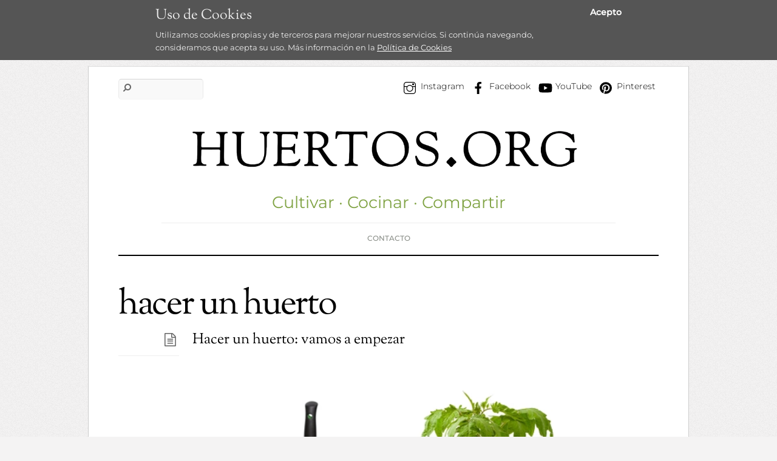

--- FILE ---
content_type: text/html; charset=UTF-8
request_url: https://www.huertos.org/tag/hacer-un-huerto/
body_size: 84181
content:
<!DOCTYPE html>
<html lang="es" xmlns:fb="https://www.facebook.com/2008/fbml" xmlns:addthis="https://www.addthis.com/help/api-spec" >
<head>
        <meta charset="UTF-8">
        <meta name="viewport" content="width=device-width, initial-scale=1, minimum-scale=1">
        <title>hacer un huerto &#8211; huertos.org</title>
<meta name='robots' content='max-image-preview:large' />
            <style id="tf_lazy_style">
                [data-tf-src]{
                    opacity:0
                }
                .tf_svg_lazy{
                    transition:filter .3s linear!important;filter:blur(25px);opacity:1;
                    transform:translateZ(0)
                }
                .tf_svg_lazy_loaded{
                    filter:blur(0)
                }
                .module[data-lazy],.module[data-lazy] .ui,.module_row[data-lazy]:not(.tb_first),.module_row[data-lazy]:not(.tb_first)>.row_inner,.module_row:not(.tb_first) .module_column[data-lazy],.module_row:not(.tb_first) .module_subrow[data-lazy],.module_subrow[data-lazy]>.subrow_inner{
                    background-image:none!important
                }
            </style>
            <noscript><style>[data-tf-src]{
                display:none!important
            }
            .tf_svg_lazy{
                filter:none!important;
                opacity:1!important
            }</style></noscript>
                    <style id="tf_lazy_common">
                        /*chrome bug,prevent run transition on the page loading*/
                body:not(.page-loaded),body:not(.page-loaded) #header,body:not(.page-loaded) a,body:not(.page-loaded) img,body:not(.page-loaded) figure,body:not(.page-loaded) div,body:not(.page-loaded) i,body:not(.page-loaded) li,body:not(.page-loaded) span,body:not(.page-loaded) ul{
                    animation:none!important;
                    transition:none!important
                }
                body:not(.page-loaded) #main-nav li .sub-menu{
                    display:none
                }
                img{
                    max-width:100%;
                    height:auto
                }
					           .tf_fa{display:inline-block;width:1em;height:1em;stroke-width:0;stroke:currentColor;overflow:visible;fill:currentColor;pointer-events:none;vertical-align:middle}#tf_svg symbol{overflow:visible}.tf_lazy{position:relative;visibility:visible;display:block;opacity:.3}.wow .tf_lazy{visibility:hidden;opacity:1;position:static;display:inline}div.tf_audio_lazy audio{visibility:hidden;height:0;display:inline}.mejs-container{visibility:visible}.tf_iframe_lazy{transition:opacity .3s ease-in-out;min-height:10px}.tf_carousel .tf_swiper-wrapper{display:flex}.tf_carousel .tf_swiper-slide{flex-shrink:0;opacity:0}.tf_carousel .tf_lazy{contain:none}.tf_swiper-wrapper>br,.tf_lazy.tf_swiper-wrapper .tf_lazy:after,.tf_lazy.tf_swiper-wrapper .tf_lazy:before{display:none}.tf_lazy:after,.tf_lazy:before{content:'';display:inline-block;position:absolute;width:10px!important;height:10px!important;margin:0 3px;top:50%!important;right:50%!important;left:auto!important;border-radius:100%;background-color:currentColor;visibility:visible;animation:tf-hrz-loader infinite .75s cubic-bezier(.2,.68,.18,1.08)}.tf_lazy:after{width:6px!important;height:6px!important;right:auto!important;left:50%!important;margin-top:3px;animation-delay:-.4s}@keyframes tf-hrz-loader{0%{transform:scale(1);opacity:1}50%{transform:scale(.1);opacity:.6}100%{transform:scale(1);opacity:1}}.tf_lazy_lightbox{position:fixed;background:rgba(11,11,11,.8);color:#ccc;top:0;left:0;display:flex;align-items:center;justify-content:center;z-index:999}.tf_lazy_lightbox .tf_lazy:after,.tf_lazy_lightbox .tf_lazy:before{background:#fff}.tf_video_lazy video{width:100%;height:100%;position:static;object-fit:cover}
        </style>
                    <noscript><style>body:not(.page-loaded) #main-nav li .sub-menu{
                display:block
            }</style></noscript>
            <link type="image/png" href="https://www.huertos.org/wp-content/uploads/2023/05/Captura-de-pantalla-2023-05-06-a-las-9.09.23.png" rel="apple-touch-icon" /><link type="image/png" href="https://www.huertos.org/wp-content/uploads/2023/05/Captura-de-pantalla-2023-05-06-a-las-9.09.23.png" rel="icon" /><link rel="prefetch" href="https://www.huertos.org/wp-content/themes/elemin/js/themify.script.min.js?ver=5.6.4" as="script" importance="low"/><link rel="preload" href="https://www.huertos.org/wp-content/uploads/2021/03/Captura-de-pantalla-2021-03-04-a-las-19.33.44.png" as="image"/><link rel="preload" href="https://fonts.gstatic.com/s/montserrat/v31/JTUFjIg1_i6t8kCHKm459Wx7xQYXK0vOoz6jq6R9WXh0pg.woff2" as="font" type="font/woff2" crossorigin importance="high"/><link rel="preload" href="https://fonts.gstatic.com/s/montserrat/v31/JTUSjIg1_i6t8kCHKm459Wlhyw.woff2" as="font" type="font/woff2" crossorigin importance="high"/><link rel="preload" href="https://fonts.gstatic.com/s/oflsortsmillgoudytt/v24/-zk390Kk6OZq2W__Gh28iQi7zZ-9OZ4Alm9_BxobjL29Dg.woff2" as="font" type="font/woff2" crossorigin importance="high"/><link rel="preload" href="https://fonts.gstatic.com/s/oflsortsmillgoudytt/v24/-zk190Kk6OZq2W__Gh28iQi7zZ-9OZ4Alm9_BxoevL8.woff2" as="font" type="font/woff2" crossorigin importance="high"/><link rel="preload" href="https://fonts.gstatic.com/s/sortsmillgoudy/v16/Qw3AZR9MED_6PSuS_50nEaVrfzgEbH80jbs_.woff2" as="font" type="font/woff2" crossorigin importance="high"/><link rel="preload" href="https://fonts.gstatic.com/s/sortsmillgoudy/v16/Qw3GZR9MED_6PSuS_50nEaVrfzgEbHoEjw.woff2" as="font" type="font/woff2" crossorigin importance="high"/><link rel="preload" importance="high" href="https://www.huertos.org/wp-content/uploads/themify-concate/3333855863/themify-1747772101.min.css" as="style"><link importance="high" id="themify_concate-css" rel="stylesheet" href="https://www.huertos.org/wp-content/uploads/themify-concate/3333855863/themify-1747772101.min.css"><link rel="preconnect" href="https://fonts.gstatic.com" crossorigin/><link rel="dns-prefetch" href="//www.google-analytics.com"/><link rel="alternate" type="application/rss+xml" title="huertos.org &raquo; Feed" href="https://www.huertos.org/feed/" />
<link rel="alternate" type="application/rss+xml" title="huertos.org &raquo; Feed de los comentarios" href="https://www.huertos.org/comments/feed/" />
<link rel="alternate" type="application/rss+xml" title="huertos.org &raquo; Etiqueta hacer un huerto del feed" href="https://www.huertos.org/tag/hacer-un-huerto/feed/" />
<style id='wp-img-auto-sizes-contain-inline-css'>
img:is([sizes=auto i],[sizes^="auto," i]){contain-intrinsic-size:3000px 1500px}
/*# sourceURL=wp-img-auto-sizes-contain-inline-css */
</style>
<link rel="preload" href="https://www.huertos.org/wp-content/plugins/instagram-feed/css/sbi-styles.min.css?ver=2.8.2" as="style" /><link rel='stylesheet' id='sb_instagram_styles-css' href='https://www.huertos.org/wp-content/plugins/instagram-feed/css/sbi-styles.min.css?ver=2.8.2' media='all' />
<style id='classic-theme-styles-inline-css'>
/*! This file is auto-generated */
.wp-block-button__link{color:#fff;background-color:#32373c;border-radius:9999px;box-shadow:none;text-decoration:none;padding:calc(.667em + 2px) calc(1.333em + 2px);font-size:1.125em}.wp-block-file__button{background:#32373c;color:#fff;text-decoration:none}
/*# sourceURL=/wp-includes/css/classic-themes.min.css */
</style>
<link rel="preload" href="https://www.huertos.org/wp-content/plugins/contact-form-7/includes/css/styles.css?ver=5.7.6" as="style" /><link rel='stylesheet' id='contact-form-7-css' href='https://www.huertos.org/wp-content/plugins/contact-form-7/includes/css/styles.css?ver=5.7.6' media='all' />
<link rel="preload" href="https://www.huertos.org/wp-content/plugins/google-analytics-y-la-ley-de-cookies/obturecode_ga.css?ver=6.9" as="style" /><link rel='stylesheet' id='obtga-style-css' href='https://www.huertos.org/wp-content/plugins/google-analytics-y-la-ley-de-cookies/obturecode_ga.css?ver=6.9' media='all' />
<link rel="preload" href="https://www.huertos.org/wp-content/plugins/themify-shortcodes/assets/styles.css?ver=6.9" as="style" /><link rel='stylesheet' id='themify-shortcodes-css' href='https://www.huertos.org/wp-content/plugins/themify-shortcodes/assets/styles.css?ver=6.9' media='all' />
<link rel="preload" href="https://www.huertos.org/wp-content/plugins/addthis/frontend/build/addthis_wordpress_public.min.css?ver=6.9" as="style" /><link rel='stylesheet' id='addthis_all_pages-css' href='https://www.huertos.org/wp-content/plugins/addthis/frontend/build/addthis_wordpress_public.min.css?ver=6.9' media='all' />
<script src="https://www.huertos.org/wp-includes/js/jquery/jquery.min.js?ver=3.7.1" id="jquery-core-js"></script>
<link rel="https://api.w.org/" href="https://www.huertos.org/wp-json/" /><link rel="alternate" title="JSON" type="application/json" href="https://www.huertos.org/wp-json/wp/v2/tags/112" /><link rel="EditURI" type="application/rsd+xml" title="RSD" href="https://www.huertos.org/xmlrpc.php?rsd" />
<meta name="generator" content="WordPress 6.9" />
<!-- Global site tag (gtag.js) - Google Analytics -->
<script async src="https://www.googletagmanager.com/gtag/js?id=UA-18564472-1"></script>
<script>
  window.dataLayer = window.dataLayer || [];
  function gtag(){dataLayer.push(arguments);}
  gtag('js', new Date());

  gtag('config', 'UA-18564472-1');
</script>

<!-- TradeDoubler site verification 3257850 --><style id="tb_inline_styles">.tb_animation_on{overflow-x:hidden}.themify_builder .wow{visibility:hidden;animation-fill-mode:both}.themify_builder .tf_lax_done{transition-duration:.8s;transition-timing-function:cubic-bezier(.165,.84,.44,1)}[data-sticky-active].tb_sticky_scroll_active{z-index:1}[data-sticky-active].tb_sticky_scroll_active .hide-on-stick{display:none}@media screen and (min-width:1025px){.hide-desktop{width:0!important;height:0!important;padding:0!important;visibility:hidden!important;margin:0!important;display:table-column!important;background:none!important}}@media screen and (min-width:769px) and (max-width:1024px){.hide-tablet_landscape{width:0!important;height:0!important;padding:0!important;visibility:hidden!important;margin:0!important;display:table-column!important;background:none!important}}@media screen and (min-width:601px) and (max-width:768px){.hide-tablet{width:0!important;height:0!important;padding:0!important;visibility:hidden!important;margin:0!important;display:table-column!important;background:none!important}}@media screen and (max-width:600px){.hide-mobile{width:0!important;height:0!important;padding:0!important;visibility:hidden!important;margin:0!important;display:table-column!important;background:none!important}}</style><noscript><style>.themify_builder .wow,.wow .tf_lazy{visibility:visible!important}</style></noscript><meta name="twitter:partner" content="tfwp">
<meta name="twitter:card" content="summary"><meta name="twitter:title" content="Etiqueta: hacer un huerto">
<style id='global-styles-inline-css'>
:root{--wp--preset--aspect-ratio--square: 1;--wp--preset--aspect-ratio--4-3: 4/3;--wp--preset--aspect-ratio--3-4: 3/4;--wp--preset--aspect-ratio--3-2: 3/2;--wp--preset--aspect-ratio--2-3: 2/3;--wp--preset--aspect-ratio--16-9: 16/9;--wp--preset--aspect-ratio--9-16: 9/16;--wp--preset--color--black: #000000;--wp--preset--color--cyan-bluish-gray: #abb8c3;--wp--preset--color--white: #ffffff;--wp--preset--color--pale-pink: #f78da7;--wp--preset--color--vivid-red: #cf2e2e;--wp--preset--color--luminous-vivid-orange: #ff6900;--wp--preset--color--luminous-vivid-amber: #fcb900;--wp--preset--color--light-green-cyan: #7bdcb5;--wp--preset--color--vivid-green-cyan: #00d084;--wp--preset--color--pale-cyan-blue: #8ed1fc;--wp--preset--color--vivid-cyan-blue: #0693e3;--wp--preset--color--vivid-purple: #9b51e0;--wp--preset--gradient--vivid-cyan-blue-to-vivid-purple: linear-gradient(135deg,rgb(6,147,227) 0%,rgb(155,81,224) 100%);--wp--preset--gradient--light-green-cyan-to-vivid-green-cyan: linear-gradient(135deg,rgb(122,220,180) 0%,rgb(0,208,130) 100%);--wp--preset--gradient--luminous-vivid-amber-to-luminous-vivid-orange: linear-gradient(135deg,rgb(252,185,0) 0%,rgb(255,105,0) 100%);--wp--preset--gradient--luminous-vivid-orange-to-vivid-red: linear-gradient(135deg,rgb(255,105,0) 0%,rgb(207,46,46) 100%);--wp--preset--gradient--very-light-gray-to-cyan-bluish-gray: linear-gradient(135deg,rgb(238,238,238) 0%,rgb(169,184,195) 100%);--wp--preset--gradient--cool-to-warm-spectrum: linear-gradient(135deg,rgb(74,234,220) 0%,rgb(151,120,209) 20%,rgb(207,42,186) 40%,rgb(238,44,130) 60%,rgb(251,105,98) 80%,rgb(254,248,76) 100%);--wp--preset--gradient--blush-light-purple: linear-gradient(135deg,rgb(255,206,236) 0%,rgb(152,150,240) 100%);--wp--preset--gradient--blush-bordeaux: linear-gradient(135deg,rgb(254,205,165) 0%,rgb(254,45,45) 50%,rgb(107,0,62) 100%);--wp--preset--gradient--luminous-dusk: linear-gradient(135deg,rgb(255,203,112) 0%,rgb(199,81,192) 50%,rgb(65,88,208) 100%);--wp--preset--gradient--pale-ocean: linear-gradient(135deg,rgb(255,245,203) 0%,rgb(182,227,212) 50%,rgb(51,167,181) 100%);--wp--preset--gradient--electric-grass: linear-gradient(135deg,rgb(202,248,128) 0%,rgb(113,206,126) 100%);--wp--preset--gradient--midnight: linear-gradient(135deg,rgb(2,3,129) 0%,rgb(40,116,252) 100%);--wp--preset--font-size--small: 13px;--wp--preset--font-size--medium: 20px;--wp--preset--font-size--large: 36px;--wp--preset--font-size--x-large: 42px;--wp--preset--spacing--20: 0.44rem;--wp--preset--spacing--30: 0.67rem;--wp--preset--spacing--40: 1rem;--wp--preset--spacing--50: 1.5rem;--wp--preset--spacing--60: 2.25rem;--wp--preset--spacing--70: 3.38rem;--wp--preset--spacing--80: 5.06rem;--wp--preset--shadow--natural: 6px 6px 9px rgba(0, 0, 0, 0.2);--wp--preset--shadow--deep: 12px 12px 50px rgba(0, 0, 0, 0.4);--wp--preset--shadow--sharp: 6px 6px 0px rgba(0, 0, 0, 0.2);--wp--preset--shadow--outlined: 6px 6px 0px -3px rgb(255, 255, 255), 6px 6px rgb(0, 0, 0);--wp--preset--shadow--crisp: 6px 6px 0px rgb(0, 0, 0);}:where(.is-layout-flex){gap: 0.5em;}:where(.is-layout-grid){gap: 0.5em;}body .is-layout-flex{display: flex;}.is-layout-flex{flex-wrap: wrap;align-items: center;}.is-layout-flex > :is(*, div){margin: 0;}body .is-layout-grid{display: grid;}.is-layout-grid > :is(*, div){margin: 0;}:where(.wp-block-columns.is-layout-flex){gap: 2em;}:where(.wp-block-columns.is-layout-grid){gap: 2em;}:where(.wp-block-post-template.is-layout-flex){gap: 1.25em;}:where(.wp-block-post-template.is-layout-grid){gap: 1.25em;}.has-black-color{color: var(--wp--preset--color--black) !important;}.has-cyan-bluish-gray-color{color: var(--wp--preset--color--cyan-bluish-gray) !important;}.has-white-color{color: var(--wp--preset--color--white) !important;}.has-pale-pink-color{color: var(--wp--preset--color--pale-pink) !important;}.has-vivid-red-color{color: var(--wp--preset--color--vivid-red) !important;}.has-luminous-vivid-orange-color{color: var(--wp--preset--color--luminous-vivid-orange) !important;}.has-luminous-vivid-amber-color{color: var(--wp--preset--color--luminous-vivid-amber) !important;}.has-light-green-cyan-color{color: var(--wp--preset--color--light-green-cyan) !important;}.has-vivid-green-cyan-color{color: var(--wp--preset--color--vivid-green-cyan) !important;}.has-pale-cyan-blue-color{color: var(--wp--preset--color--pale-cyan-blue) !important;}.has-vivid-cyan-blue-color{color: var(--wp--preset--color--vivid-cyan-blue) !important;}.has-vivid-purple-color{color: var(--wp--preset--color--vivid-purple) !important;}.has-black-background-color{background-color: var(--wp--preset--color--black) !important;}.has-cyan-bluish-gray-background-color{background-color: var(--wp--preset--color--cyan-bluish-gray) !important;}.has-white-background-color{background-color: var(--wp--preset--color--white) !important;}.has-pale-pink-background-color{background-color: var(--wp--preset--color--pale-pink) !important;}.has-vivid-red-background-color{background-color: var(--wp--preset--color--vivid-red) !important;}.has-luminous-vivid-orange-background-color{background-color: var(--wp--preset--color--luminous-vivid-orange) !important;}.has-luminous-vivid-amber-background-color{background-color: var(--wp--preset--color--luminous-vivid-amber) !important;}.has-light-green-cyan-background-color{background-color: var(--wp--preset--color--light-green-cyan) !important;}.has-vivid-green-cyan-background-color{background-color: var(--wp--preset--color--vivid-green-cyan) !important;}.has-pale-cyan-blue-background-color{background-color: var(--wp--preset--color--pale-cyan-blue) !important;}.has-vivid-cyan-blue-background-color{background-color: var(--wp--preset--color--vivid-cyan-blue) !important;}.has-vivid-purple-background-color{background-color: var(--wp--preset--color--vivid-purple) !important;}.has-black-border-color{border-color: var(--wp--preset--color--black) !important;}.has-cyan-bluish-gray-border-color{border-color: var(--wp--preset--color--cyan-bluish-gray) !important;}.has-white-border-color{border-color: var(--wp--preset--color--white) !important;}.has-pale-pink-border-color{border-color: var(--wp--preset--color--pale-pink) !important;}.has-vivid-red-border-color{border-color: var(--wp--preset--color--vivid-red) !important;}.has-luminous-vivid-orange-border-color{border-color: var(--wp--preset--color--luminous-vivid-orange) !important;}.has-luminous-vivid-amber-border-color{border-color: var(--wp--preset--color--luminous-vivid-amber) !important;}.has-light-green-cyan-border-color{border-color: var(--wp--preset--color--light-green-cyan) !important;}.has-vivid-green-cyan-border-color{border-color: var(--wp--preset--color--vivid-green-cyan) !important;}.has-pale-cyan-blue-border-color{border-color: var(--wp--preset--color--pale-cyan-blue) !important;}.has-vivid-cyan-blue-border-color{border-color: var(--wp--preset--color--vivid-cyan-blue) !important;}.has-vivid-purple-border-color{border-color: var(--wp--preset--color--vivid-purple) !important;}.has-vivid-cyan-blue-to-vivid-purple-gradient-background{background: var(--wp--preset--gradient--vivid-cyan-blue-to-vivid-purple) !important;}.has-light-green-cyan-to-vivid-green-cyan-gradient-background{background: var(--wp--preset--gradient--light-green-cyan-to-vivid-green-cyan) !important;}.has-luminous-vivid-amber-to-luminous-vivid-orange-gradient-background{background: var(--wp--preset--gradient--luminous-vivid-amber-to-luminous-vivid-orange) !important;}.has-luminous-vivid-orange-to-vivid-red-gradient-background{background: var(--wp--preset--gradient--luminous-vivid-orange-to-vivid-red) !important;}.has-very-light-gray-to-cyan-bluish-gray-gradient-background{background: var(--wp--preset--gradient--very-light-gray-to-cyan-bluish-gray) !important;}.has-cool-to-warm-spectrum-gradient-background{background: var(--wp--preset--gradient--cool-to-warm-spectrum) !important;}.has-blush-light-purple-gradient-background{background: var(--wp--preset--gradient--blush-light-purple) !important;}.has-blush-bordeaux-gradient-background{background: var(--wp--preset--gradient--blush-bordeaux) !important;}.has-luminous-dusk-gradient-background{background: var(--wp--preset--gradient--luminous-dusk) !important;}.has-pale-ocean-gradient-background{background: var(--wp--preset--gradient--pale-ocean) !important;}.has-electric-grass-gradient-background{background: var(--wp--preset--gradient--electric-grass) !important;}.has-midnight-gradient-background{background: var(--wp--preset--gradient--midnight) !important;}.has-small-font-size{font-size: var(--wp--preset--font-size--small) !important;}.has-medium-font-size{font-size: var(--wp--preset--font-size--medium) !important;}.has-large-font-size{font-size: var(--wp--preset--font-size--large) !important;}.has-x-large-font-size{font-size: var(--wp--preset--font-size--x-large) !important;}
/*# sourceURL=global-styles-inline-css */
</style>
</head>

<body data-rsssl=1 class="archive tag tag-hacer-un-huerto tag-112 wp-theme-elemin skin-default sidebar-none default_width no-home tb_animation_on">

<div id="pagewrap" class="hfeed site">
    <div id="headerwrap">

    	        <header id="header" itemscope="itemscope" itemtype="https://schema.org/WPHeader">
        	
            <div class="hgroup">
                <div id="site-logo"><a href="https://www.huertos.org/" title="huertos.org"><img  src="https://www.huertos.org/wp-content/uploads/2021/03/Captura-de-pantalla-2021-03-04-a-las-19.33.44.png" alt="huertos.org" title="Captura de pantalla 2021-03-04 a las 19.33.44" width="700" height="" class="site-logo-image" data-tf-not-load="1" importance="high"></a></div><div id="site-description" class="site-description"><span>Cultivar · Cocinar · Compartir</span></div>
            </div>
	        <!-- /hgroup -->

            <!-- social-widget -->
            <div class="social-widget">

                <div id="themify-social-links-1014" class="widget themify-social-links"><ul class="social-links horizontal">
							<li class="social-link-item instagram font-icon icon-medium">
								<a href="https://www.instagram.com/huertos_org/" aria-label="instagram" target="_blank" rel="noopener"><em><svg  aria-label="Instagram" role="img" class="tf_fa tf-ti-instagram"><use href="#tf-ti-instagram"></use></svg></em>  Instagram</a>
							</li>
							<!-- /themify-link-item -->
							<li class="social-link-item facebook font-icon icon-medium">
								<a href="https://www.facebook.com/huertos.org" aria-label="facebook" target="_blank" rel="noopener"><em><svg  aria-label="Facebook" role="img" class="tf_fa tf-fab-facebook"><use href="#tf-fab-facebook"></use></svg></em>  Facebook</a>
							</li>
							<!-- /themify-link-item -->
							<li class="social-link-item youtube font-icon icon-medium">
								<a href="https://www.youtube.com/channel/UC7Nbkm5SdEIdNKw_b_aE-jw/featured" aria-label="youtube" target="_blank" rel="noopener"><em><svg  aria-label="YouTube" role="img" class="tf_fa tf-fab-youtube"><use href="#tf-fab-youtube"></use></svg></em>  YouTube</a>
							</li>
							<!-- /themify-link-item -->
							<li class="social-link-item pinterest font-icon icon-medium">
								<a href="https://www.pinterest.es/tomas0531/" aria-label="pinterest" target="_blank" rel="noopener"><em><svg  aria-label="Pinterest" role="img" class="tf_fa tf-fab-pinterest"><use href="#tf-fab-pinterest"></use></svg></em>  Pinterest</a>
							</li>
							<!-- /themify-link-item --></ul></div>
            </div>
            <!-- /social-widget -->

            <div id="main-nav-wrap">
                <div id="menu-icon" class="mobile-button"></div>
                <nav itemscope="itemscope" itemtype="https://schema.org/SiteNavigationElement">
                    <ul id="main-nav" class="main-nav"><li id="menu-item-2356" class="menu-item-page-321 menu-item menu-item-type-post_type menu-item-object-page menu-item-2356"><a href="https://www.huertos.org/contacto/">Contacto</a></li>
</ul>                </nav>
                <!-- /main-nav -->
            </div>
            <!-- /#main-nav-wrap -->

            				<div id="searchform-wrap">
					<form method="get" id="searchform" action="https://www.huertos.org/">
	<input type="text" name="s" id="s" title="Search" value="" />
</form>
				</div>
			            <!-- /#searchform-wrap -->

			        </header>
        <!-- /header -->
        
    </div>
    <!-- /headerwrap -->

	<div id="body" class="tf_clearfix">
    <!-- layout-container -->
<div id="layout" class="tf_clearfix">
        <!-- content -->
    <main id="content" class="tf_clearfix">
	 <h1 itemprop="name" class="page-title">hacer un huerto </h1>		    <div  id="loops-wrapper" class="loops-wrapper list-post tf_clear tf_clearfix" data-lazy="1">
							
<!-- post -->
<article id="post-474" class="post tf_clearfix cat-101 post-474 type-post status-publish format-standard hentry category-cultivar-un-huerto tag-hacer-un-huerto has-post-title no-post-date has-post-category has-post-tag has-post-comment has-post-author ">
	
	<span class="post-icon"></span><!-- /post-icon -->

	<!-- post-title -->
			<h2 class="post-title entry-title"><a href="https://www.huertos.org/2012/04/hacer-un-huerto-vamos-a-empezar/">Hacer un huerto: vamos a empezar</a></h2>		<!-- /post-title -->

	<!-- post-meta -->
	<p class="post-meta entry-meta">
		
			</p>
	<!-- /post-meta -->

				<figure class="post-image tf_clearfix">
			    								<a href="https://www.huertos.org/2012/04/hacer-un-huerto-vamos-a-empezar/">
								<img decoding="async" data-tf-not-load="1" importance="high" src="https://www.huertos.org/wp-content/uploads/2011/04/Empezar.jpg" width="905" height="400" title="Hacer un huerto: vamos a empezar" alt="Hacer un huerto: vamos a empezar">								    				</a>
							    			</figure>
			
<!-- post-content -->
<div class="post-content">
    	<div class="entry-content">

        				<div class="at-above-post-arch-page addthis_tool" data-url="https://www.huertos.org/2012/04/hacer-un-huerto-vamos-a-empezar/"></div><p><a href="https://www.huertos.org/wp-content/uploads/2011/04/Empezar.jpg" rel="prettyPhoto[474]"><img data-tf-not-load="1" importance="high" fetchpriority="high" decoding="async" class="aligncenter size-full wp-image-480" title="Empezar" src="https://www.huertos.org/wp-content/uploads/2011/04/Empezar.jpg" alt="" width="580" height="225" srcset="https://www.huertos.org/wp-content/uploads/2011/04/Empezar.jpg 580w, https://www.huertos.org/wp-content/uploads/2011/04/Empezar-300x116.jpg 300w" sizes="(max-width: 580px) 100vw, 580px" /></a></p>
<p>¿Estás pensando en iniciar un huerto? Esta es una guía básica de las cosas que deberás tener en cuenta:</p>
<p>· Lo primero es determinar <a title="Hacer un huerto: ¿dónde?" href="https://www.huertos.org/2011/04/hacer-un-huerto-donde/">el lugar</a> para el cultivo y <a title="Hacer un huerto: ¿cuánto tiempo me llevará?" href="https://www.huertos.org/2011/04/hacer-un-huerto-cuanto-tiempo-me-llevara/">el tiempo</a> que puedes o quieres dedicar a esta ocupación. Existen muchas posibilidades para elegir y las horas necesarias no son tantas como pueda parecer en un principio, salvo el arranque inicial.</p>
<p>· Las decisiones también dependerán de si tienes alguna o ninguna experiencia. Para valorar si realmente te va a gustar o abandonarás enseguida la idea, sería recomendable que pasaras algún tiempo en el huerto de algún familiar, amigo o conocido, que además te servirá para aprender.</p>
<p>· Si tienes la fortuna de poder disponer de un <a title="Hacer un huerto: libros para iniciar un huerto ecológico" href="https://www.huertos.org/2011/04/hacer-un-huerto-libros-para-iniciar-un-huerto-ecologico/">terreno en el campo</a>, aprovéchala. Si vas a iniciar un huerto urbano valora todas las posibilidades: huerto informal, huerto municipal, huerto comunitario, huerto de comunidad de propietarios o huerto de alquiler. Si en lo que estás pensando es en un huerto en tu propio <a title="Hacer un huerto: libros para empezar un huerto en balcón o terraza" href="https://www.huertos.org/2012/03/libros-para-empezar-un-huerto-en-balcon-o-terraza/">balcón o terraza</a>, las soluciones son fáciles y permiten ir experimentando y aprendiendo poco a poco.</p>
<p><a class="more-link" href="https://www.huertos.org/2012/04/hacer-un-huerto-vamos-a-empezar/">More</a></p>
<!-- AddThis Advanced Settings above via filter on the_content --><!-- AddThis Advanced Settings below via filter on the_content --><!-- AddThis Advanced Settings generic via filter on the_content --><!-- AddThis Share Buttons above via filter on the_content --><!-- AddThis Share Buttons below via filter on the_content --><div class="at-below-post-arch-page addthis_tool" data-url="https://www.huertos.org/2012/04/hacer-un-huerto-vamos-a-empezar/"></div><!-- AddThis Share Buttons generic via filter on the_content -->
	    
	</div><!-- /.entry-content -->
	</div>
<!-- /post-content -->
    </article>
<!-- /post -->
							
<!-- post -->
<article id="post-246" class="post tf_clearfix cat-101 cat-80 cat-3 cat-11 post-246 type-post status-publish format-standard hentry category-cultivar-un-huerto category-huertos-en-terrazas category-huertos-urbanos category-libros tag-hacer-un-huerto tag-libros-2 has-post-title no-post-date has-post-category has-post-tag has-post-comment has-post-author ">
	
	<span class="post-icon"></span><!-- /post-icon -->

	<!-- post-title -->
			<h2 class="post-title entry-title"><a href="https://www.huertos.org/2012/03/libros-para-empezar-un-huerto-en-balcon-o-terraza/">Hacer un huerto: libros para empezar un huerto en balcón o terraza</a></h2>		<!-- /post-title -->

	<!-- post-meta -->
	<p class="post-meta entry-meta">
		
			</p>
	<!-- /post-meta -->

				<figure class="post-image tf_clearfix">
			    								<a href="https://www.huertos.org/2012/03/libros-para-empezar-un-huerto-en-balcon-o-terraza/">
								<img decoding="async" loading="lazy" src="https://www.huertos.org/wp-content/uploads/2012/03/balcon1.jpg" width="905" height="400" title="Hacer un huerto: libros para empezar un huerto en balcón o terraza" alt="Hacer un huerto: libros para empezar un huerto en balcón o terraza">								    				</a>
							    			</figure>
			
<!-- post-content -->
<div class="post-content">
    	<div class="entry-content">

        				<div class="at-above-post-arch-page addthis_tool" data-url="https://www.huertos.org/2012/03/libros-para-empezar-un-huerto-en-balcon-o-terraza/"></div><p>Estos son algunos de de mi biblioteca hortelana:</p>
<p style="text-align: center;"><a href="https://www.huertos.org/wp-content/uploads/2012/03/balcon1.jpg" rel="prettyPhoto[246]"><img loading="lazy" decoding="async" class="size-full wp-image-247 aligncenter" title="balcon1" src="https://www.huertos.org/wp-content/uploads/2012/03/balcon1.jpg" alt="" width="149" height="214" /></a>Vallés, Josep Mª.  <strong><span style="text-decoration: underline;">El huerto urbano. Manual de cultivo ecológico en balcones y terrazas</span></strong>. Barcelona: Ediciones del Serbal. 2007.</p>
<p style="text-align: left;">El básico, con continuas reediciones. Un manual pensado para empezar un huerto urbano desde cero, en el balcón o terraza y sin conocimientos previos sobre horticultura. También en catalán: L’hort urbà: manual de cultiu ecològic als balcons i terrats.</p>
<p style="text-align: center;"><a href="https://www.huertos.org/wp-content/uploads/2012/03/balcon3.gif" rel="prettyPhoto[246]"><img loading="lazy" decoding="async" class="size-full wp-image-248 aligncenter" title="balcon3" src="https://www.huertos.org/wp-content/uploads/2012/03/balcon3.gif" alt="" width="146" height="214" /></a>Catalán, M. Y Urruela, J. <strong><span style="text-decoration: underline;">Haz que tu terraza sea comestible. Guía para cultivar hortaliza y cuidar de la salud</span></strong>. Barcelona: Biblioteca de la crisis. Saga Editorial. 2009.</p>
<p style="text-align: left;">Me gusta este manualito, por su edición con espiral y por ser muy práctico para quien quiera empezar a cultivar en su balcón o terraza, aquí y ahora.</p>
<p style="text-align: center;"><a href="https://www.huertos.org/wp-content/uploads/2012/03/balcon2.jpg" rel="prettyPhoto[246]"><img decoding="async" class="size-full wp-image-249 aligncenter" title="balcon2" src="https://www.huertos.org/wp-content/uploads/2012/03/balcon2.jpg" alt="" width="135" height="214" /></a>Herreros, J. y Vázquez, G. <strong><span style="text-decoration: underline;">Tu huerto en el balcón. El cultivo de la farmacia y despensa ecológicas, en pequeños espacios</span></strong>. Donostia: Txertoa. 2009.</p>
<p style="text-align: left;">Un libro completo bastante completo, sintético y bien planteado. Guía paso a paso al lector decidido a convertir las macetas de su balcón en un auténtico huerto ecológico en el que cultivar parte de sus alimentos.</p>
<p style="text-align: center;"><a href="https://www.huertos.org/wp-content/uploads/2012/03/balconyterraza.jpg" rel="prettyPhoto[246]"><img loading="lazy" decoding="async" class="size-full wp-image-250 aligncenter" title="balconyterraza" src="https://www.huertos.org/wp-content/uploads/2012/03/balconyterraza.jpg" alt="" width="150" height="214" /></a>Caballero de Segovia, Gaspar. <strong><span style="text-decoration: underline;">Balcón y terraza comestible</span></strong>. Autoeditado. 2006.</p>
<p style="text-align: left;">Una adaptación del método del autor para personas no iniciadas y con ganas de cultivar hortalizas ecológicas en el balcón o terraza de su casa. Puedes comprarlo directamente en <a href="http://www.gasparcaballerodesegovia.net/es/">http://www.gasparcaballerodesegovia.net/es/</a></p>
<p style="text-align: left;">___</p>
<p style="text-align: left;">Si quieres empezar un huerto ecológico en una parcela de terreno mira<a href="https://www.huertos.org/2011/04/hacer-un-huerto-libros-para-iniciar-un-huerto-ecologico/"> estos libros</a>.</p>
<!--themify_builder_content-->
<div id="themify_builder_content-246" data-postid="246" class="themify_builder_content themify_builder_content-246 themify_builder tf_clear">
    </div>
<!--/themify_builder_content-->
<!-- AddThis Advanced Settings above via filter on the_content --><!-- AddThis Advanced Settings below via filter on the_content --><!-- AddThis Advanced Settings generic via filter on the_content --><!-- AddThis Share Buttons above via filter on the_content --><!-- AddThis Share Buttons below via filter on the_content --><div class="at-below-post-arch-page addthis_tool" data-url="https://www.huertos.org/2012/03/libros-para-empezar-un-huerto-en-balcon-o-terraza/"></div><!-- AddThis Share Buttons generic via filter on the_content -->
	    
	</div><!-- /.entry-content -->
	</div>
<!-- /post-content -->
    </article>
<!-- /post -->
							
<!-- post -->
<article id="post-470" class="post tf_clearfix cat-101 post-470 type-post status-publish format-standard hentry category-cultivar-un-huerto tag-hacer-un-huerto has-post-title no-post-date has-post-category has-post-tag has-post-comment has-post-author ">
	
	<span class="post-icon"></span><!-- /post-icon -->

	<!-- post-title -->
			<h2 class="post-title entry-title"><a href="https://www.huertos.org/2011/04/hacer-un-huerto-la-suerte-del-principiante/">Hacer un huerto: la suerte del principiante</a></h2>		<!-- /post-title -->

	<!-- post-meta -->
	<p class="post-meta entry-meta">
		
			</p>
	<!-- /post-meta -->

	
<!-- post-content -->
<div class="post-content">
    	<div class="entry-content">

        				<div class="at-above-post-arch-page addthis_tool" data-url="https://www.huertos.org/2011/04/hacer-un-huerto-la-suerte-del-principiante/"></div><p>El primer año de cultivo de un huerto suele ser mágico, las plantas crecen hacia el cielo de un modo inesperado, con formas que te resultan sorprendentes, y dan cosechas magníficas<br />
por no esperadas. El año dos puede ser más terrenal,una caída en la realidad, que siempre es terca. Los caracoles han descubierto las espinacas, los calabacines se pudren porque<br />
los regaste para que engordasen aunque el tiempo ya era bastante húmedo. El cultivo pierde algo de la ilusión infantil,donde todo vale, y comienzas a estudiar (en los siguientes<br />
capítulos hay bastantes pistas y fuentes de información),a observar, y a aprender de la experiencia, porque ahora ya no te contentas con lo que buenamente sale. No importa lo<br />
mucho que sepas, siempre te queda mucho por aprender. Y así, año tras año. El éxito nunca está asegurado, pero siempre habrá algunas agradables sorpresas: ¡qué bien se han<br />
dado las berenjenas esta temporada!</p>
<!--themify_builder_content-->
<div id="themify_builder_content-470" data-postid="470" class="themify_builder_content themify_builder_content-470 themify_builder tf_clear">
    </div>
<!--/themify_builder_content-->
<!-- AddThis Advanced Settings above via filter on the_content --><!-- AddThis Advanced Settings below via filter on the_content --><!-- AddThis Advanced Settings generic via filter on the_content --><!-- AddThis Share Buttons above via filter on the_content --><!-- AddThis Share Buttons below via filter on the_content --><div class="at-below-post-arch-page addthis_tool" data-url="https://www.huertos.org/2011/04/hacer-un-huerto-la-suerte-del-principiante/"></div><!-- AddThis Share Buttons generic via filter on the_content -->
	    
	</div><!-- /.entry-content -->
	</div>
<!-- /post-content -->
    </article>
<!-- /post -->
							
<!-- post -->
<article id="post-467" class="post tf_clearfix cat-101 post-467 type-post status-publish format-standard hentry category-cultivar-un-huerto tag-enfermedades tag-hacer-un-huerto tag-plagas has-post-title no-post-date has-post-category has-post-tag has-post-comment has-post-author ">
	
	<span class="post-icon"></span><!-- /post-icon -->

	<!-- post-title -->
			<h2 class="post-title entry-title"><a href="https://www.huertos.org/2011/04/hacer-un-huerto-las-enfermedades-y-plagas-de-las-plantas/">Hacer un huerto: las enfermedades y plagas de las plantas</a></h2>		<!-- /post-title -->

	<!-- post-meta -->
	<p class="post-meta entry-meta">
		
			</p>
	<!-- /post-meta -->

	
<!-- post-content -->
<div class="post-content">
    	<div class="entry-content">

        				<div class="at-above-post-arch-page addthis_tool" data-url="https://www.huertos.org/2011/04/hacer-un-huerto-las-enfermedades-y-plagas-de-las-plantas/"></div><p>Los expertos en agricultura biológica dicen siempre que lo importante para conseguir plantas sanas es tener un suelo vivo. Una planta sana es menos vulnerable a los ataques de insectos y a enfermedades y parásitos. Pero lo cierto es que a tus plantas les pasarán cosas, más en el campo que en los huertos en balcón y terraza, que se pueden tener bastante controlados.</p>
<p>Los caracoles y babosas se darán festines con las hojas más tiernas de tus plantas. El pulgón atacará de repente las puntas de algunas plantas y árboles. El oídio y el mildiu te quitarán las esperanzas de comer buenas uvas ese año, pues han invadido la parra. Las arañas, blancas, amarillas o rojas, tenderán sus hilos entre las ramas de los árboles y plantas.</p>
<p>Cuando una plaga o enfermedad se convierte en importante ha de aplicarse una solución o tratamiento para disminuirla por medios naturales. No recomendaría a nadie utilizar tratamientos químicos sobre verduras, frutas o flores que vayamos a comer, ya que suelen ser bastante tóxicos y no respetarán tampoco a los enemigos naturales de las plagas, como las mariquitas que acaban con el pulgón. La agricultura ecológica ha desarrollado métodos frente a las plagas y enfermedades más comunes de las plantas del huerto, por ejemplo:</p>
<p>• Purín de ortigas para reforzar la vitalidad de las plantas y hacerlas más resistentes.</p>
<p>• Asociación de diferentes cultivos y de plantas aromáticas para proteger determinadas hortalizas.</p>
<p>• Trampas con cerveza para babosas y algunos caracoles.</p>
<p>• Ahuyentador a base de café, rociado sobre las plantas para el disgusto de los caracoles.</p>
<p>• Jabón potásico, pelitre o rotenona, contra las invasiones de pulgones, cuando no basta la aplicación de chorros de agua o el cepillado manual.</p>
<p>• Leche, suero de leche o pulverizado de azufre contra los oídios.</p>
<p>• Decocciones de cola de caballo y preparados de caldo bordolés, a base de cobre, contra el mildiu.</p>
<p>• Lucha biológica: se introduce en el huerto enemigos específicos del insecto que se quiere eliminar, como la bacteria <em>Bacillus thuringiensis</em> que parasita a la mariposa blanca de la col, la polilla del puerro y los gusanos grises.</p>
<p>• Agua y vapor contra los ácaros.</p>
<!--themify_builder_content-->
<div id="themify_builder_content-467" data-postid="467" class="themify_builder_content themify_builder_content-467 themify_builder tf_clear">
    </div>
<!--/themify_builder_content-->
<!-- AddThis Advanced Settings above via filter on the_content --><!-- AddThis Advanced Settings below via filter on the_content --><!-- AddThis Advanced Settings generic via filter on the_content --><!-- AddThis Share Buttons above via filter on the_content --><!-- AddThis Share Buttons below via filter on the_content --><div class="at-below-post-arch-page addthis_tool" data-url="https://www.huertos.org/2011/04/hacer-un-huerto-las-enfermedades-y-plagas-de-las-plantas/"></div><!-- AddThis Share Buttons generic via filter on the_content -->
	    
	</div><!-- /.entry-content -->
	</div>
<!-- /post-content -->
    </article>
<!-- /post -->
							
<!-- post -->
<article id="post-464" class="post tf_clearfix cat-101 post-464 type-post status-publish format-standard hentry category-cultivar-un-huerto tag-hacer-un-huerto tag-plantas-medicinales tag-remedios-naturales has-post-title no-post-date has-post-category has-post-tag has-post-comment has-post-author ">
	
	<span class="post-icon"></span><!-- /post-icon -->

	<!-- post-title -->
			<h2 class="post-title entry-title"><a href="https://www.huertos.org/2011/04/hacer-un-huerto-plantar-plantas-medicinales/">Hacer un huerto: plantar plantas medicinales</a></h2>		<!-- /post-title -->

	<!-- post-meta -->
	<p class="post-meta entry-meta">
		
			</p>
	<!-- /post-meta -->

	
<!-- post-content -->
<div class="post-content">
    	<div class="entry-content">

        				<div class="at-above-post-arch-page addthis_tool" data-url="https://www.huertos.org/2011/04/hacer-un-huerto-plantar-plantas-medicinales/"></div><p>Incluso en un pequeño huerto puedes crear un jardín medicinal para preparar con sus plantas algunos remedios tradicionales a los que se atribuyen virtudes para aliviar las dolencias más comunes, por ejemplo: manzanilla (calma la indigestión, regula la tensión y es buena contra la irritación de la piel), lavanda (calma y relaja, reduce el dolor, es antiséptica para cortes y rozaduras), aloe vera (excelente para afecciones de la piel), caléndula (buena para las quemaduras de sol, el acné y los granos, suaviza las úlceras y los problemas<br />
digestivos), menta (buena para la digestión, la aerofagia y los dolores de cabeza), romero (ayuda a la memoria y a la concentración, estimula el optimismo y da buen aliento), salvia (para resfriados, congestión nasal y sofocos), hipérico (antidepresivo y buena para curar heridas, golpes y raspaduras en la piel) o violeta (antiinflamatoria, buena para el eczema y las erupciones de la piel).</p>
<!--themify_builder_content-->
<div id="themify_builder_content-464" data-postid="464" class="themify_builder_content themify_builder_content-464 themify_builder tf_clear">
    </div>
<!--/themify_builder_content-->
<!-- AddThis Advanced Settings above via filter on the_content --><!-- AddThis Advanced Settings below via filter on the_content --><!-- AddThis Advanced Settings generic via filter on the_content --><!-- AddThis Share Buttons above via filter on the_content --><!-- AddThis Share Buttons below via filter on the_content --><div class="at-below-post-arch-page addthis_tool" data-url="https://www.huertos.org/2011/04/hacer-un-huerto-plantar-plantas-medicinales/"></div><!-- AddThis Share Buttons generic via filter on the_content -->
	    
	</div><!-- /.entry-content -->
	</div>
<!-- /post-content -->
    </article>
<!-- /post -->
							
<!-- post -->
<article id="post-462" class="post tf_clearfix cat-101 post-462 type-post status-publish format-standard hentry category-cultivar-un-huerto tag-flores-comestibles tag-hacer-un-huerto has-post-title no-post-date has-post-category has-post-tag has-post-comment has-post-author ">
	
	<span class="post-icon"></span><!-- /post-icon -->

	<!-- post-title -->
			<h2 class="post-title entry-title"><a href="https://www.huertos.org/2011/04/hacer-un-huerto-plantar-flores-comestibles/">Hacer un huerto: plantar flores comestibles</a></h2>		<!-- /post-title -->

	<!-- post-meta -->
	<p class="post-meta entry-meta">
		
			</p>
	<!-- /post-meta -->

	
<!-- post-content -->
<div class="post-content">
    	<div class="entry-content">

        				<div class="at-above-post-arch-page addthis_tool" data-url="https://www.huertos.org/2011/04/hacer-un-huerto-plantar-flores-comestibles/"></div><p>Son decorativas y las puedes usar para cocinar o decorar platos. Prueba a plantar, por ejemplo, caléndulas, capuchinas, pensamientos, rosales, geranios, coquetas, clavelinas, tulipanes, borrajas, crisantemos o tagetas. Al estar plantadas en tu propio huerto tienes la seguridad de que estas flores comestibles no han sido tratadas con plaguicidas o pesticidas químicos.</p>
<!--themify_builder_content-->
<div id="themify_builder_content-462" data-postid="462" class="themify_builder_content themify_builder_content-462 themify_builder tf_clear">
    </div>
<!--/themify_builder_content-->
<!-- AddThis Advanced Settings above via filter on the_content --><!-- AddThis Advanced Settings below via filter on the_content --><!-- AddThis Advanced Settings generic via filter on the_content --><!-- AddThis Share Buttons above via filter on the_content --><!-- AddThis Share Buttons below via filter on the_content --><div class="at-below-post-arch-page addthis_tool" data-url="https://www.huertos.org/2011/04/hacer-un-huerto-plantar-flores-comestibles/"></div><!-- AddThis Share Buttons generic via filter on the_content -->
	    
	</div><!-- /.entry-content -->
	</div>
<!-- /post-content -->
    </article>
<!-- /post -->
							
<!-- post -->
<article id="post-456" class="post tf_clearfix cat-101 post-456 type-post status-publish format-standard hentry category-cultivar-un-huerto tag-albahaca tag-cebollino tag-cilantro tag-hacer-un-huerto tag-hierbas-aromaticas tag-mejorana tag-menta tag-oregano tag-perejil tag-romero tag-salvia tag-tomillo has-post-title no-post-date has-post-category has-post-tag has-post-comment has-post-author ">
	
	<span class="post-icon"></span><!-- /post-icon -->

	<!-- post-title -->
			<h2 class="post-title entry-title"><a href="https://www.huertos.org/2011/04/hacer-un-huerto-hierbas-aromaticas/">Hacer un huerto: hierbas aromáticas</a></h2>		<!-- /post-title -->

	<!-- post-meta -->
	<p class="post-meta entry-meta">
		
			</p>
	<!-- /post-meta -->

	
<!-- post-content -->
<div class="post-content">
    	<div class="entry-content">

        				<div class="at-above-post-arch-page addthis_tool" data-url="https://www.huertos.org/2011/04/hacer-un-huerto-hierbas-aromaticas/"></div><p>Tenerlas cerca de la cocina para poder utilizarlas recién cortadas es un lujo. La mayor parte necesitan sol abundante y soportan muy bien el calor del verano con poco riego, como la salvia, el tomillo, la mejorana, el orégano o el romero.  Otras querrán algo más de agua y una semisombra, como la menta, el perejil, la albahaca, el cilantro o el cebollino.</p>
<!--themify_builder_content-->
<div id="themify_builder_content-456" data-postid="456" class="themify_builder_content themify_builder_content-456 themify_builder tf_clear">
    </div>
<!--/themify_builder_content-->
<!-- AddThis Advanced Settings above via filter on the_content --><!-- AddThis Advanced Settings below via filter on the_content --><!-- AddThis Advanced Settings generic via filter on the_content --><!-- AddThis Share Buttons above via filter on the_content --><!-- AddThis Share Buttons below via filter on the_content --><div class="at-below-post-arch-page addthis_tool" data-url="https://www.huertos.org/2011/04/hacer-un-huerto-hierbas-aromaticas/"></div><!-- AddThis Share Buttons generic via filter on the_content -->
	    
	</div><!-- /.entry-content -->
	</div>
<!-- /post-content -->
    </article>
<!-- /post -->
							
<!-- post -->
<article id="post-454" class="post tf_clearfix cat-101 post-454 type-post status-publish format-standard hentry category-cultivar-un-huerto tag-hacer-un-huerto tag-patatas has-post-title no-post-date has-post-category has-post-tag has-post-comment has-post-author ">
	
	<span class="post-icon"></span><!-- /post-icon -->

	<!-- post-title -->
			<h2 class="post-title entry-title"><a href="https://www.huertos.org/2011/04/hacer-un-huerto-plantar-patatas/">Hacer un huerto: plantar patatas</a></h2>		<!-- /post-title -->

	<!-- post-meta -->
	<p class="post-meta entry-meta">
		
			</p>
	<!-- /post-meta -->

	
<!-- post-content -->
<div class="post-content">
    	<div class="entry-content">

        				<div class="at-above-post-arch-page addthis_tool" data-url="https://www.huertos.org/2011/04/hacer-un-huerto-plantar-patatas/"></div><p>Estos tubérculos, de los que hay bastantes variedades locales, se cultivan en todos los climas. Se plantan pequeñas patatas o trozos que ya han empezado a germinar. Para que crezcan grandes y sin deformaciones necesitan tierra mullida y un buen abonado orgánico. La cosecha de la patata, llenando cajas para abastecernos los siguientes meses, es una de las más satisfactorias que existe.</p>
<!--themify_builder_content-->
<div id="themify_builder_content-454" data-postid="454" class="themify_builder_content themify_builder_content-454 themify_builder tf_clear">
    </div>
<!--/themify_builder_content-->
<!-- AddThis Advanced Settings above via filter on the_content --><!-- AddThis Advanced Settings below via filter on the_content --><!-- AddThis Advanced Settings generic via filter on the_content --><!-- AddThis Share Buttons above via filter on the_content --><!-- AddThis Share Buttons below via filter on the_content --><div class="at-below-post-arch-page addthis_tool" data-url="https://www.huertos.org/2011/04/hacer-un-huerto-plantar-patatas/"></div><!-- AddThis Share Buttons generic via filter on the_content -->
	    
	</div><!-- /.entry-content -->
	</div>
<!-- /post-content -->
    </article>
<!-- /post -->
							
<!-- post -->
<article id="post-452" class="post tf_clearfix cat-101 cat-80 post-452 type-post status-publish format-standard hentry category-cultivar-un-huerto category-huertos-en-terrazas tag-ensalada tag-hacer-un-huerto tag-huerto-en-balcon tag-huerto-en-terraza tag-pasta tag-pizza tag-rucula has-post-title no-post-date has-post-category has-post-tag has-post-comment has-post-author ">
	
	<span class="post-icon"></span><!-- /post-icon -->

	<!-- post-title -->
			<h2 class="post-title entry-title"><a href="https://www.huertos.org/2011/04/hacer-un-huerto-plantar-rucula/">Hacer un huerto: plantar rúcula</a></h2>		<!-- /post-title -->

	<!-- post-meta -->
	<p class="post-meta entry-meta">
		
			</p>
	<!-- /post-meta -->

	
<!-- post-content -->
<div class="post-content">
    	<div class="entry-content">

        				<div class="at-above-post-arch-page addthis_tool" data-url="https://www.huertos.org/2011/04/hacer-un-huerto-plantar-rucula/"></div><p>Otra de las plantas imprescindibles para un huerto en balcón o terraza. Crece rápido y su sabor es incomparable cuando está recién recogida para ensaladas, para acompañar platos de pasta o para decorar pizzas antes de servirlas.</p>
<!--themify_builder_content-->
<div id="themify_builder_content-452" data-postid="452" class="themify_builder_content themify_builder_content-452 themify_builder tf_clear">
    </div>
<!--/themify_builder_content-->
<!-- AddThis Advanced Settings above via filter on the_content --><!-- AddThis Advanced Settings below via filter on the_content --><!-- AddThis Advanced Settings generic via filter on the_content --><!-- AddThis Share Buttons above via filter on the_content --><!-- AddThis Share Buttons below via filter on the_content --><div class="at-below-post-arch-page addthis_tool" data-url="https://www.huertos.org/2011/04/hacer-un-huerto-plantar-rucula/"></div><!-- AddThis Share Buttons generic via filter on the_content -->
	    
	</div><!-- /.entry-content -->
	</div>
<!-- /post-content -->
    </article>
<!-- /post -->
							
<!-- post -->
<article id="post-450" class="post tf_clearfix cat-101 post-450 type-post status-publish format-standard hentry category-cultivar-un-huerto tag-ensalada tag-escarolas tag-hacer-un-huerto tag-salsa-romesco has-post-title no-post-date has-post-category has-post-tag has-post-comment has-post-author ">
	
	<span class="post-icon"></span><!-- /post-icon -->

	<!-- post-title -->
			<h2 class="post-title entry-title"><a href="https://www.huertos.org/2011/04/hacer-un-huerto-plantar-escarolas/">Hacer un huerto: plantar escarolas</a></h2>		<!-- /post-title -->

	<!-- post-meta -->
	<p class="post-meta entry-meta">
		
			</p>
	<!-- /post-meta -->

	
<!-- post-content -->
<div class="post-content">
    	<div class="entry-content">

        				<div class="at-above-post-arch-page addthis_tool" data-url="https://www.huertos.org/2011/04/hacer-un-huerto-plantar-escarolas/"></div><p>Son una de las plantas para ensalada que mejor resisten el frío, aguantando hasta 3 o 4 grados bajo cero. Para blanquear las hojas de su centro se pueden atar un par de semanas antes de la cosecha, pero si te gusta su sabor rústico y algo amargo, que combina bien con vinagres balsámicos o salsa romesco, puedes ir cortando las hojas exteriores más grandes y mantener la planta durante todo el invierno.</p>
<!--themify_builder_content-->
<div id="themify_builder_content-450" data-postid="450" class="themify_builder_content themify_builder_content-450 themify_builder tf_clear">
    </div>
<!--/themify_builder_content-->
<!-- AddThis Advanced Settings above via filter on the_content --><!-- AddThis Advanced Settings below via filter on the_content --><!-- AddThis Advanced Settings generic via filter on the_content --><!-- AddThis Share Buttons above via filter on the_content --><!-- AddThis Share Buttons below via filter on the_content --><div class="at-below-post-arch-page addthis_tool" data-url="https://www.huertos.org/2011/04/hacer-un-huerto-plantar-escarolas/"></div><!-- AddThis Share Buttons generic via filter on the_content -->
	    
	</div><!-- /.entry-content -->
	</div>
<!-- /post-content -->
    </article>
<!-- /post -->
					    </div>
		<div class="pagenav tf_clear tf_box tf_textr tf_clearfix"> <span class="number current">1</span>  <a href="https://www.huertos.org/tag/hacer-un-huerto/page/2/" class="number">2</a>  <a href="https://www.huertos.org/tag/hacer-un-huerto/page/3/" class="number">3</a>  <a href="https://www.huertos.org/tag/hacer-un-huerto/page/4/" class="number">4</a> </div>    </main>
    <!-- /content -->
        </div>
<!-- /layout-container -->

			
	    </div>
	<!-- /body -->
	
    <div id="footerwrap">
    	
        		<footer id="footer" class="tf_clearfix" itemscope="itemscope" itemtype="https://schema.org/WPFooter">
        	
					<div class="footer-widgets tf_clearfix">
								<div class="col3-1 first">
				<div id="themify-social-links-1013" class="widget themify-social-links"><ul class="social-links horizontal">
							<li class="social-link-item instagram font-icon icon-medium">
								<a href="https://www.instagram.com/huertos_org/" aria-label="instagram" ><em><svg  aria-label="Instagram" role="img" class="tf_fa tf-ti-instagram"><use href="#tf-ti-instagram"></use></svg></em>  </a>
							</li>
							<!-- /themify-link-item -->
							<li class="social-link-item facebook font-icon icon-medium">
								<a href="https://www.facebook.com/huertos.org" aria-label="facebook" ><em><svg  aria-label="Facebook" role="img" class="tf_fa tf-fab-facebook"><use href="#tf-fab-facebook"></use></svg></em>  </a>
							</li>
							<!-- /themify-link-item -->
							<li class="social-link-item youtube font-icon icon-medium">
								<a href="https://www.youtube.com/channel/UC7Nbkm5SdEIdNKw_b_aE-jw/featured" aria-label="youtube" ><em><svg  aria-label="YouTube" role="img" class="tf_fa tf-fab-youtube"><use href="#tf-fab-youtube"></use></svg></em>  </a>
							</li>
							<!-- /themify-link-item -->
							<li class="social-link-item pinterest font-icon icon-medium">
								<a href="https://www.pinterest.es/tomas0531/" aria-label="pinterest" ><em><svg  aria-label="Pinterest" role="img" class="tf_fa tf-fab-pinterest"><use href="#tf-fab-pinterest"></use></svg></em>  </a>
							</li>
							<!-- /themify-link-item --></ul></div>			</div>
								<div class="col3-1">
				<div id="custom_html-2" class="widget_text widget widget_custom_html"><div class="textwidget custom-html-widget"><a href="https://www.huertos.org/aviso-legal/" target="_blank">Aviso Legal</a> | <a href="https://www.huertos.org/politica-de-privacidad/" target="_blank">Política de Privacidad</a></div></div>			</div>
								<div class="col3-1">
				<div id="custom_html-3" class="widget_text widget widget_custom_html"><div class="textwidget custom-html-widget"><a href="https://www.huertos.org/politica-de-cookies/" target="_blank">Cookies</a></div></div>			</div>
			</div>
	<!-- /.footer-widgets -->
			
			<div id="footer-logo"><a href="https://www.huertos.org" title="huertos.org"><span>huertos.org</span></a></div>			<!-- /footer-logo -->

			<ul id="footer-nav" class="footer-nav"><li id="menu-item-2356" class="menu-item-page-321 menu-item menu-item-type-post_type menu-item-object-page menu-item-2356"><a href="https://www.huertos.org/contacto/">Contacto</a></li>
</ul>
			<div class="footer-text tf_clearfix">
				<div class="one">© huertor.org 2012 - 2023</div>							</div>
			<!-- /footer-text --> 

			<p class="back-top"><a href="#header">&uarr; <span>Back to top</span></a></p>

					</footer>
		<!-- /footer -->
                
	</div>
    <!--/footerwrap -->
	
</div>
<!-- /pagewrap -->
<!-- wp_footer -->
<script type="speculationrules">
{"prefetch":[{"source":"document","where":{"and":[{"href_matches":"/*"},{"not":{"href_matches":["/wp-*.php","/wp-admin/*","/wp-content/uploads/*","/wp-content/*","/wp-content/plugins/*","/wp-content/themes/elemin/*","/*\\?(.+)"]}},{"not":{"selector_matches":"a[rel~=\"nofollow\"]"}},{"not":{"selector_matches":".no-prefetch, .no-prefetch a"}}]},"eagerness":"conservative"}]}
</script>
<!-- Instagram Feed JS -->
<script type="text/javascript">
var sbiajaxurl = "https://www.huertos.org/wp-admin/admin-ajax.php";
</script>
            <!--googleoff:all-->
            <!--noindex-->
            <script type="text/template" id="tf_vars">
            var tbLocalScript = {"builder_url":"https://www.huertos.org/wp-content/themes/elemin/themify/themify-builder","js_modules":{"b":{"u":"/js/themify.builder.script.min.js","v":"5.6.7"},"sh":{"u":"/js/themify.scroll-highlight.min.js","v":"5.6.7"},"sty":{"u":"sticky.min.js","v":"5.6.7"}},"breakpoints":{"tablet_landscape":[769,1024],"tablet":[601,768],"mobile":600},"fullwidth_support":"","scrollHighlight":{"speed":900.01},"addons":{"bgzs":{"match":".builder-zoom-scrolling","js":"https://www.huertos.org/wp-content/themes/elemin/themify/themify-builder/js/modules/bgzoom_scroll.js"},"bgzm":{"match":".builder-zooming","js":"https://www.huertos.org/wp-content/themes/elemin/themify/themify-builder/js/modules/bgzoom.js"},"p":{"match":".builder-parallax-scrolling","js":"https://www.huertos.org/wp-content/themes/elemin/themify/themify-builder/js/modules/parallax.js"},"fwv":{"match":"[data-tbfullwidthvideo]","js":"https://www.huertos.org/wp-content/themes/elemin/themify/themify-builder/js/modules/fullwidthvideo.js"},"fwr":{"match":".fullwidth.module_row,.fullwidth_row_container.module_row","js":"https://www.huertos.org/wp-content/themes/elemin/themify/themify-builder/js/modules/fullwidthRows.js"},"bgs":{"selector":":scope>.tb_slider","js":"https://www.huertos.org/wp-content/themes/elemin/themify/themify-builder/js/modules/backgroundSlider.js"},"rd":{"selector":".module-text-more","js":"https://www.huertos.org/wp-content/themes/elemin/themify/themify-builder/js/modules/readMore.js"},"cl":{"selector":"[data-tb_link]","js":"https://www.huertos.org/wp-content/themes/elemin/themify/themify-builder/js/modules/clickableComponent.js"},"fr":{"match":".tb_row_frame_wrap","css":"https://www.huertos.org/wp-content/themes/elemin/themify/themify-builder/css/modules/frames.css"},"bgz":{"match":".themify-bg-zoom","css":"https://www.huertos.org/wp-content/themes/elemin/themify/themify-builder/css/modules/bg-zoom.css"},"cv":{"selector":".builder_row_cover","css":"https://www.huertos.org/wp-content/themes/elemin/themify/themify-builder/css/modules/cover.css"}}};
var themify_vars = {"version":"5.6.7","url":"https://www.huertos.org/wp-content/themes/elemin/themify","wp":"6.9","ajax_url":"https://www.huertos.org/wp-admin/admin-ajax.php","includesURL":"https://www.huertos.org/wp-includes/","emailSub":"Check this out!","nop":"Sorry, no posts found.","lightbox":{"i18n":{"tCounter":"%curr% of %total%"}},"s_v":"5.3.9","js_modules":{"fxh":{"u":"fixedheader.min.js","v":"5.6.7"},"lb":{"u":"lightbox.min.js","v":"5.6.7"},"gal":{"u":"themify.gallery.min.js","v":"5.6.7"},"sw":{"u":"swiper/swiper.min.js","v":"5.6.7"},"tc":{"u":"themify.carousel.min.js","v":"5.6.7"},"map":{"u":"map.min.js","v":"5.6.7"},"at":{"u":"autoTiles.min.js","v":"5.6.7"},"iso":{"u":"isotop.min.js","v":"5.6.7"},"is":{"u":"jquery.isotope.min.js","v":"5.6.7"},"inf":{"u":"infinite.min.js","v":"5.6.7"},"lax":{"u":"lax.min.js","v":"5.6.7"},"lx":{"u":"themify.lax.min.js","v":"5.6.7"},"video":{"u":"video-player.min.js","v":"5.6.7"},"audio":{"u":"audio-player.min.js","v":"5.6.7"},"side":{"u":"themify.sidemenu.min.js","v":"5.6.7"},"edge":{"u":"edge.Menu.min.js","v":"5.6.7"},"wow":{"u":"tf_wow.min.js","v":"5.6.7"},"sharer":{"u":"sharer.min.js","v":"5.6.7"},"mega":{"u":"megamenu.js","v":"5.6.7"},"drop":{"u":"themify.dropdown.min.js","v":"5.6.7"},"wc":{"u":"wc.min.js","v":"5.6.7"},"as":{"u":"ajax-search.min.js","v":"5.6.7"},"t":{"u":"tooltip.min.js","v":"5.6.7"}},"css_modules":{"sw":{"u":"swiper/swiper.min.css","v":"5.6.7"},"an":{"u":"animate.min.css","v":"5.6.7"},"video":{"u":"video.min.css","v":"5.6.7"},"audio":{"u":"audio.min.css","v":"5.6.7"},"drop":{"u":"dropdown.min.css","v":"5.6.7"},"lb":{"u":"lightbox.min.css","v":"5.6.7"},"t":{"u":"tooltip.min.css","v":"5.6.7"}},"menu_tooltips":[],"is_min":"1","wp_embed":"https://www.huertos.org/wp-includes/js/wp-embed.min.js","sw":{"site_url":"https://www.huertos.org","plugins_url":"plugins","sw_refresh":true},"theme_v":"5.6.4","theme_js":"https://www.huertos.org/wp-content/themes/elemin/js/themify.script.min.js","theme_url":"https://www.huertos.org/wp-content/themes/elemin","menu_point":"900","done":{"tb_parallax":true,"tf_search_form":true,"tf_grid_list-post":true}};            </script>
            <!--/noindex-->
            <!--googleon:all-->
            <script nomodule defer src="https://www.huertos.org/wp-content/themes/elemin/themify/js/modules/fallback.min.js?ver=5.6.7"></script>
            <script data-cfasync="false" type="text/javascript">if (window.addthis_product === undefined) { window.addthis_product = "wpp"; } if (window.wp_product_version === undefined) { window.wp_product_version = "wpp-6.2.6"; } if (window.addthis_share === undefined) { window.addthis_share = {}; } if (window.addthis_config === undefined) { window.addthis_config = {"data_track_clickback":true,"ignore_server_config":true,"ui_atversion":"300"}; } if (window.addthis_layers === undefined) { window.addthis_layers = {}; } if (window.addthis_layers_tools === undefined) { window.addthis_layers_tools = []; } else {  } if (window.addthis_plugin_info === undefined) { window.addthis_plugin_info = {"info_status":"enabled","cms_name":"WordPress","plugin_name":"Share Buttons by AddThis","plugin_version":"6.2.6","plugin_mode":"WordPress","anonymous_profile_id":"wp-afb73b975771db264067ba85e3d34940","page_info":{"template":"archives","post_type":""},"sharing_enabled_on_post_via_metabox":false}; } 
                    (function() {
                      var first_load_interval_id = setInterval(function () {
                        if (typeof window.addthis !== 'undefined') {
                          window.clearInterval(first_load_interval_id);
                          if (typeof window.addthis_layers !== 'undefined' && Object.getOwnPropertyNames(window.addthis_layers).length > 0) {
                            window.addthis.layers(window.addthis_layers);
                          }
                          if (Array.isArray(window.addthis_layers_tools)) {
                            for (i = 0; i < window.addthis_layers_tools.length; i++) {
                              window.addthis.layers(window.addthis_layers_tools[i]);
                            }
                          }
                        }
                     },1000)
                    }());
                </script><script defer="defer" src="https://www.huertos.org/wp-content/themes/elemin/themify/js/main.min.js?ver=5.6.7" id="themify-main-script-js"></script>
<script src="https://www.huertos.org/wp-content/plugins/contact-form-7/includes/swv/js/index.js?ver=5.7.6" id="swv-js"></script>
<script id="contact-form-7-js-extra">
var wpcf7 = {"api":{"root":"https://www.huertos.org/wp-json/","namespace":"contact-form-7/v1"}};
//# sourceURL=contact-form-7-js-extra
</script>
<script defer="defer" src="https://www.huertos.org/wp-content/plugins/contact-form-7/includes/js/index.js?ver=5.7.6" id="contact-form-7-js"></script>
<script id="obtga-script-js-extra">
var ObtGAParams = {"idGA":"UA-18564472-1","texto":"Utilizamos cookies propias y de terceros para mejorar nuestros servicios. Si contin\u00faa navegando, consideramos que acepta su uso. M\u00e1s informaci\u00f3n en la %button%","titulo":"Uso de Cookies","acepto":"Acepto","intrusivo":"0","url":"https://www.huertos.org/politica-de-cookies/","titulo_pagina":"Pol\u00edtica de Cookies"};
//# sourceURL=obtga-script-js-extra
</script>
<script src="https://www.huertos.org/wp-content/plugins/google-analytics-y-la-ley-de-cookies/main.js" id="obtga-script-js"></script>
<script src="https://s7.addthis.com/js/300/addthis_widget.js?ver=6.9#pubid=wp-afb73b975771db264067ba85e3d34940" id="addthis_widget-js"></script>
<svg id="tf_svg" style="display:none"><defs><symbol id="tf-ti-instagram" viewBox="0 0 32 32"><path d="M24.5 0C28.625 0 32 3.375 32 7.5v17c0 4.125-3.375 7.5-7.5 7.5h-17C3.375 32 0 28.625 0 24.5v-17C0 3.375 3.375 0 7.5 0h17zm5.625 24.5V13.187h-6.063c.563 1.125.875 2.375.875 3.75 0 4.938-4 8.938-8.938 8.938s-8.938-4-8.938-8.938c0-1.375.313-2.625.875-3.75H1.873V24.5c0 3.063 2.563 5.625 5.625 5.625h17c3.063 0 5.625-2.563 5.625-5.625zm-7.062-7.562c0-3.875-3.188-7.063-7.063-7.063s-7.063 3.188-7.063 7.063 3.188 7.063 7.063 7.063 7.063-3.188 7.063-7.063zm-.188-5.625h7.25V7.5c0-3.063-2.563-5.625-5.625-5.625h-17c-3.063 0-5.625 2.563-5.625 5.625v3.813h7.25C10.75 9.313 13.25 8 16 8s5.25 1.313 6.875 3.313zm4.313-6.188c0-.563-.438-1-1-1h-2.563c-.563 0-1.063.438-1.063 1v2.438c0 .563.5 1 1.063 1h2.563c.563 0 1-.438 1-1V5.125z"></path></symbol><symbol id="tf-fab-facebook" viewBox="0 0 17 32"><path d="M13.5 5.313q-1.125 0-1.781.375t-.844.938-.188 1.438v3.938H16l-.75 5.688h-4.563v14.313H4.812V17.69H-.001v-5.688h4.813v-4.5q0-3.563 2-5.531T12.125.002q2.688 0 4.375.25v5.063h-3z"></path></symbol><symbol id="tf-fab-youtube" viewBox="0 0 36 32"><path d="M34.375 7.75q.188.75.344 1.875t.219 2.219.094 2.031.031 1.563v.563q0 5.625-.688 8.313-.313 1.063-1.125 1.875t-1.938 1.125q-1.188.313-4.5.469t-6.063.219h-2.75q-10.688 0-13.313-.688-2.438-.688-3.063-3-.313-1.188-.469-3.281t-.219-3.531v-1.5q0-5.563.688-8.25.313-1.125 1.125-1.938t1.938-1.125q1.188-.313 4.5-.469t6.063-.219h2.75q10.688 0 13.313.688 1.125.313 1.938 1.125t1.125 1.938zM14.5 21.125L23.438 16 14.5 10.937v10.188z"></path></symbol><symbol id="tf-fab-pinterest" viewBox="0 0 31 32"><path d="M31 16q0 6.438-4.531 10.969T15.5 31.5q-2.375 0-4.563-.688 1.5-2.5 1.875-4.063l1-3.688q.375.75 1.375 1.25t2.188.5q3.438 0 5.719-2.781t2.281-6.844q0-3.813-2.75-6.375t-6.813-2.563q-4.75 0-7.469 2.75t-2.719 6.625q0 1.813.875 3.594t2.25 2.406q.438.188.5-.188.063-.125.219-.844t.219-.906q.063-.25-.125-.438-1.125-1.438-1.125-3.563 0-2.688 1.906-4.719t5.094-2.031q2.875 0 4.688 1.781t1.813 4.531q0 2.063-.656 3.688t-1.781 2.531-2.438.906q-1.188 0-1.875-.844t-.438-1.969q.125-.625.5-1.75t.563-1.969.188-1.469q0-.563-.188-1.063t-.656-.781-1.094-.281q-1.188 0-2 1.063t-.813 2.688q0 .25.031.531t.063.5.094.438.094.344.094.25.063.188l.063.063q-1.563 6.438-1.875 7.688-.313 1.563 0 4.438-4.438-1.688-7.156-5.625T.002 15.998q0-6.438 4.531-10.969T15.502.498t10.969 4.531 4.531 10.969z"></path></symbol><style id="tf_fonts_style">.tf_fa.tf-fab-facebook{width:0.98em}.tf_fa.tf-fab-youtube{width:1.125em}.tf_fa.tf-fab-pinterest{width:0.96875em}</style></defs></svg>

<!-- SCHEMA BEGIN --><script type="application/ld+json">[{"@context":"https:\/\/schema.org","@type":"Article","mainEntityOfPage":{"@type":"WebPage","@id":"https:\/\/www.huertos.org\/2012\/04\/hacer-un-huerto-vamos-a-empezar\/"},"headline":"Hacer un huerto: vamos a empezar","datePublished":"2012-04-05T20:24:11+02:00","dateModified":"2012-04-07T20:37:55+02:00","author":{"@type":"Person","name":"Tom\u00e1s"},"publisher":{"@type":"Organization","name":"","logo":{"@type":"ImageObject","url":"","width":0,"height":0}},"description":"<div class=\"at-above-post-arch-page addthis_tool\" data-url=\"https:\/\/www.huertos.org\/2012\/04\/hacer-un-huerto-vamos-a-empezar\/\"><\/div>\u00bfEst\u00e1s pensando en iniciar un huerto? Esta es una gu\u00eda b\u00e1sica de las cosas que deber\u00e1s tener en cuenta: \u00b7 Lo primero es determinar el lugar para el cultivo y el tiempo que puedes o quieres dedicar a esta ocupaci\u00f3n. Existen muchas posibilidades para elegir y las horas necesarias no son tantas como pueda parecer [&hellip;]<!-- AddThis Advanced Settings above via filter on get_the_excerpt --><!-- AddThis Advanced Settings below via filter on get_the_excerpt --><!-- AddThis Advanced Settings generic via filter on get_the_excerpt --><!-- AddThis Share Buttons above via filter on get_the_excerpt --><!-- AddThis Share Buttons below via filter on get_the_excerpt --><div class=\"at-below-post-arch-page addthis_tool\" data-url=\"https:\/\/www.huertos.org\/2012\/04\/hacer-un-huerto-vamos-a-empezar\/\"><\/div><!-- AddThis Share Buttons generic via filter on get_the_excerpt -->"},{"@context":"https:\/\/schema.org","@type":"Article","mainEntityOfPage":{"@type":"WebPage","@id":"https:\/\/www.huertos.org\/2012\/03\/libros-para-empezar-un-huerto-en-balcon-o-terraza\/"},"headline":"Hacer un huerto: libros para empezar un huerto en balc\u00f3n o terraza","datePublished":"2012-03-05T15:26:47+02:00","dateModified":"2012-04-05T14:13:42+02:00","author":{"@type":"Person","name":"Tom\u00e1s"},"publisher":{"@type":"Organization","name":"","logo":{"@type":"ImageObject","url":"","width":0,"height":0}},"description":"<div class=\"at-above-post-arch-page addthis_tool\" data-url=\"https:\/\/www.huertos.org\/2012\/03\/libros-para-empezar-un-huerto-en-balcon-o-terraza\/\"><\/div>Estos son algunos de de mi biblioteca hortelana: Vall\u00e9s, Josep M\u00aa.\u00a0 El huerto urbano. Manual de cultivo ecol\u00f3gico en balcones y terrazas. Barcelona: Ediciones del Serbal. 2007. El b\u00e1sico, con continuas reediciones. Un manual pensado para empezar un huerto urbano desde cero, en el balc\u00f3n o terraza y sin conocimientos previos sobre horticultura. Tambi\u00e9n en [&hellip;]<!-- AddThis Advanced Settings above via filter on get_the_excerpt --><!-- AddThis Advanced Settings below via filter on get_the_excerpt --><!-- AddThis Advanced Settings generic via filter on get_the_excerpt --><!-- AddThis Share Buttons above via filter on get_the_excerpt --><!-- AddThis Share Buttons below via filter on get_the_excerpt --><div class=\"at-below-post-arch-page addthis_tool\" data-url=\"https:\/\/www.huertos.org\/2012\/03\/libros-para-empezar-un-huerto-en-balcon-o-terraza\/\"><\/div><!-- AddThis Share Buttons generic via filter on get_the_excerpt -->"},{"@context":"https:\/\/schema.org","@type":"Article","mainEntityOfPage":{"@type":"WebPage","@id":"https:\/\/www.huertos.org\/2011\/04\/hacer-un-huerto-la-suerte-del-principiante\/"},"headline":"Hacer un huerto: la suerte del principiante","datePublished":"2011-04-05T20:16:42+02:00","dateModified":"2012-04-05T20:20:50+02:00","author":{"@type":"Person","name":"Tom\u00e1s"},"publisher":{"@type":"Organization","name":"","logo":{"@type":"ImageObject","url":"","width":0,"height":0}},"description":"<div class=\"at-above-post-arch-page addthis_tool\" data-url=\"https:\/\/www.huertos.org\/2011\/04\/hacer-un-huerto-la-suerte-del-principiante\/\"><\/div>El primer a\u00f1o de cultivo de un huerto suele ser m\u00e1gico, las plantas crecen hacia el cielo de un modo inesperado, con formas que te resultan sorprendentes, y dan cosechas magn\u00edficas por no esperadas. El a\u00f1o dos puede ser m\u00e1s terrenal,una ca\u00edda en la realidad, que siempre es terca. Los caracoles han descubierto las espinacas, [&hellip;]<!-- AddThis Advanced Settings above via filter on get_the_excerpt --><!-- AddThis Advanced Settings below via filter on get_the_excerpt --><!-- AddThis Advanced Settings generic via filter on get_the_excerpt --><!-- AddThis Share Buttons above via filter on get_the_excerpt --><!-- AddThis Share Buttons below via filter on get_the_excerpt --><div class=\"at-below-post-arch-page addthis_tool\" data-url=\"https:\/\/www.huertos.org\/2011\/04\/hacer-un-huerto-la-suerte-del-principiante\/\"><\/div><!-- AddThis Share Buttons generic via filter on get_the_excerpt -->"},{"@context":"https:\/\/schema.org","@type":"Article","mainEntityOfPage":{"@type":"WebPage","@id":"https:\/\/www.huertos.org\/2011\/04\/hacer-un-huerto-las-enfermedades-y-plagas-de-las-plantas\/"},"headline":"Hacer un huerto: las enfermedades y plagas de las plantas","datePublished":"2011-04-05T20:09:16+02:00","dateModified":"2012-04-05T20:15:22+02:00","author":{"@type":"Person","name":"Tom\u00e1s"},"publisher":{"@type":"Organization","name":"","logo":{"@type":"ImageObject","url":"","width":0,"height":0}},"description":"<div class=\"at-above-post-arch-page addthis_tool\" data-url=\"https:\/\/www.huertos.org\/2011\/04\/hacer-un-huerto-las-enfermedades-y-plagas-de-las-plantas\/\"><\/div>Los expertos en agricultura biol\u00f3gica dicen siempre que lo importante para conseguir plantas sanas es tener un suelo vivo. Una planta sana es menos vulnerable a los ataques de insectos y a enfermedades y par\u00e1sitos. Pero lo cierto es que a tus plantas les pasar\u00e1n cosas, m\u00e1s en el campo que en los huertos en [&hellip;]<!-- AddThis Advanced Settings above via filter on get_the_excerpt --><!-- AddThis Advanced Settings below via filter on get_the_excerpt --><!-- AddThis Advanced Settings generic via filter on get_the_excerpt --><!-- AddThis Share Buttons above via filter on get_the_excerpt --><!-- AddThis Share Buttons below via filter on get_the_excerpt --><div class=\"at-below-post-arch-page addthis_tool\" data-url=\"https:\/\/www.huertos.org\/2011\/04\/hacer-un-huerto-las-enfermedades-y-plagas-de-las-plantas\/\"><\/div><!-- AddThis Share Buttons generic via filter on get_the_excerpt -->"},{"@context":"https:\/\/schema.org","@type":"Article","mainEntityOfPage":{"@type":"WebPage","@id":"https:\/\/www.huertos.org\/2011\/04\/hacer-un-huerto-plantar-plantas-medicinales\/"},"headline":"Hacer un huerto: plantar plantas medicinales","datePublished":"2011-04-05T18:42:38+02:00","dateModified":"2012-04-05T18:45:21+02:00","author":{"@type":"Person","name":"Tom\u00e1s"},"publisher":{"@type":"Organization","name":"","logo":{"@type":"ImageObject","url":"","width":0,"height":0}},"description":"<div class=\"at-above-post-arch-page addthis_tool\" data-url=\"https:\/\/www.huertos.org\/2011\/04\/hacer-un-huerto-plantar-plantas-medicinales\/\"><\/div>Incluso en un peque\u00f1o huerto puedes crear un jard\u00edn medicinal para preparar con sus plantas algunos remedios tradicionales a los que se atribuyen virtudes para aliviar las dolencias m\u00e1s comunes, por ejemplo: manzanilla (calma la indigesti\u00f3n, regula la tensi\u00f3n y es buena contra la irritaci\u00f3n de la piel), lavanda (calma y relaja, reduce el dolor, [&hellip;]<!-- AddThis Advanced Settings above via filter on get_the_excerpt --><!-- AddThis Advanced Settings below via filter on get_the_excerpt --><!-- AddThis Advanced Settings generic via filter on get_the_excerpt --><!-- AddThis Share Buttons above via filter on get_the_excerpt --><!-- AddThis Share Buttons below via filter on get_the_excerpt --><div class=\"at-below-post-arch-page addthis_tool\" data-url=\"https:\/\/www.huertos.org\/2011\/04\/hacer-un-huerto-plantar-plantas-medicinales\/\"><\/div><!-- AddThis Share Buttons generic via filter on get_the_excerpt -->"},{"@context":"https:\/\/schema.org","@type":"Article","mainEntityOfPage":{"@type":"WebPage","@id":"https:\/\/www.huertos.org\/2011\/04\/hacer-un-huerto-plantar-flores-comestibles\/"},"headline":"Hacer un huerto: plantar flores comestibles","datePublished":"2011-04-05T18:40:57+02:00","dateModified":"2012-04-05T18:42:29+02:00","author":{"@type":"Person","name":"Tom\u00e1s"},"publisher":{"@type":"Organization","name":"","logo":{"@type":"ImageObject","url":"","width":0,"height":0}},"description":"<div class=\"at-above-post-arch-page addthis_tool\" data-url=\"https:\/\/www.huertos.org\/2011\/04\/hacer-un-huerto-plantar-flores-comestibles\/\"><\/div>Son decorativas y las puedes usar para cocinar o decorar platos. Prueba a plantar, por ejemplo, cal\u00e9ndulas, capuchinas, pensamientos, rosales, geranios, coquetas, clavelinas, tulipanes, borrajas, crisantemos o tagetas. Al estar plantadas en tu propio huerto tienes la seguridad de que estas flores comestibles no han sido tratadas con plaguicidas o pesticidas qu\u00edmicos.<!-- AddThis Advanced Settings above via filter on get_the_excerpt --><!-- AddThis Advanced Settings below via filter on get_the_excerpt --><!-- AddThis Advanced Settings generic via filter on get_the_excerpt --><!-- AddThis Share Buttons above via filter on get_the_excerpt --><!-- AddThis Share Buttons below via filter on get_the_excerpt --><div class=\"at-below-post-arch-page addthis_tool\" data-url=\"https:\/\/www.huertos.org\/2011\/04\/hacer-un-huerto-plantar-flores-comestibles\/\"><\/div><!-- AddThis Share Buttons generic via filter on get_the_excerpt -->"},{"@context":"https:\/\/schema.org","@type":"Article","mainEntityOfPage":{"@type":"WebPage","@id":"https:\/\/www.huertos.org\/2011\/04\/hacer-un-huerto-hierbas-aromaticas\/"},"headline":"Hacer un huerto: hierbas arom\u00e1ticas","datePublished":"2011-04-05T16:09:14+02:00","dateModified":"2012-04-05T18:21:00+02:00","author":{"@type":"Person","name":"Tom\u00e1s"},"publisher":{"@type":"Organization","name":"","logo":{"@type":"ImageObject","url":"","width":0,"height":0}},"description":"<div class=\"at-above-post-arch-page addthis_tool\" data-url=\"https:\/\/www.huertos.org\/2011\/04\/hacer-un-huerto-hierbas-aromaticas\/\"><\/div>Tenerlas cerca de la cocina para poder utilizarlas reci\u00e9n cortadas es un lujo. La mayor parte necesitan sol abundante y soportan muy bien el calor del verano con poco riego, como la salvia, el tomillo, la mejorana, el or\u00e9gano o el romero.\u00a0 Otras querr\u00e1n algo m\u00e1s de agua y una semisombra, como la menta, el [&hellip;]<!-- AddThis Advanced Settings above via filter on get_the_excerpt --><!-- AddThis Advanced Settings below via filter on get_the_excerpt --><!-- AddThis Advanced Settings generic via filter on get_the_excerpt --><!-- AddThis Share Buttons above via filter on get_the_excerpt --><!-- AddThis Share Buttons below via filter on get_the_excerpt --><div class=\"at-below-post-arch-page addthis_tool\" data-url=\"https:\/\/www.huertos.org\/2011\/04\/hacer-un-huerto-hierbas-aromaticas\/\"><\/div><!-- AddThis Share Buttons generic via filter on get_the_excerpt -->"},{"@context":"https:\/\/schema.org","@type":"Article","mainEntityOfPage":{"@type":"WebPage","@id":"https:\/\/www.huertos.org\/2011\/04\/hacer-un-huerto-plantar-patatas\/"},"headline":"Hacer un huerto: plantar patatas","datePublished":"2011-04-05T16:07:52+02:00","dateModified":"2012-04-05T16:09:01+02:00","author":{"@type":"Person","name":"Tom\u00e1s"},"publisher":{"@type":"Organization","name":"","logo":{"@type":"ImageObject","url":"","width":0,"height":0}},"description":"<div class=\"at-above-post-arch-page addthis_tool\" data-url=\"https:\/\/www.huertos.org\/2011\/04\/hacer-un-huerto-plantar-patatas\/\"><\/div>Estos tub\u00e9rculos, de los que hay bastantes variedades locales, se cultivan en todos los climas. Se plantan peque\u00f1as patatas o trozos que ya han empezado a germinar. Para que crezcan grandes y sin deformaciones necesitan tierra mullida y un buen abonado org\u00e1nico. La cosecha de la patata, llenando cajas para abastecernos los siguientes meses, es [&hellip;]<!-- AddThis Advanced Settings above via filter on get_the_excerpt --><!-- AddThis Advanced Settings below via filter on get_the_excerpt --><!-- AddThis Advanced Settings generic via filter on get_the_excerpt --><!-- AddThis Share Buttons above via filter on get_the_excerpt --><!-- AddThis Share Buttons below via filter on get_the_excerpt --><div class=\"at-below-post-arch-page addthis_tool\" data-url=\"https:\/\/www.huertos.org\/2011\/04\/hacer-un-huerto-plantar-patatas\/\"><\/div><!-- AddThis Share Buttons generic via filter on get_the_excerpt -->"},{"@context":"https:\/\/schema.org","@type":"Article","mainEntityOfPage":{"@type":"WebPage","@id":"https:\/\/www.huertos.org\/2011\/04\/hacer-un-huerto-plantar-rucula\/"},"headline":"Hacer un huerto: plantar r\u00facula","datePublished":"2011-04-05T16:05:24+02:00","dateModified":"2012-04-05T16:07:21+02:00","author":{"@type":"Person","name":"Tom\u00e1s"},"publisher":{"@type":"Organization","name":"","logo":{"@type":"ImageObject","url":"","width":0,"height":0}},"description":"<div class=\"at-above-post-arch-page addthis_tool\" data-url=\"https:\/\/www.huertos.org\/2011\/04\/hacer-un-huerto-plantar-rucula\/\"><\/div>Otra de las plantas imprescindibles para un huerto en balc\u00f3n o terraza. Crece r\u00e1pido y su sabor es incomparable cuando est\u00e1 reci\u00e9n recogida para ensaladas, para acompa\u00f1ar platos de pasta o para decorar pizzas antes de servirlas.<!-- AddThis Advanced Settings above via filter on get_the_excerpt --><!-- AddThis Advanced Settings below via filter on get_the_excerpt --><!-- AddThis Advanced Settings generic via filter on get_the_excerpt --><!-- AddThis Share Buttons above via filter on get_the_excerpt --><!-- AddThis Share Buttons below via filter on get_the_excerpt --><div class=\"at-below-post-arch-page addthis_tool\" data-url=\"https:\/\/www.huertos.org\/2011\/04\/hacer-un-huerto-plantar-rucula\/\"><\/div><!-- AddThis Share Buttons generic via filter on get_the_excerpt -->"},{"@context":"https:\/\/schema.org","@type":"Article","mainEntityOfPage":{"@type":"WebPage","@id":"https:\/\/www.huertos.org\/2011\/04\/hacer-un-huerto-plantar-escarolas\/"},"headline":"Hacer un huerto: plantar escarolas","datePublished":"2011-04-05T16:03:32+02:00","dateModified":"2012-04-05T16:05:02+02:00","author":{"@type":"Person","name":"Tom\u00e1s"},"publisher":{"@type":"Organization","name":"","logo":{"@type":"ImageObject","url":"","width":0,"height":0}},"description":"<div class=\"at-above-post-arch-page addthis_tool\" data-url=\"https:\/\/www.huertos.org\/2011\/04\/hacer-un-huerto-plantar-escarolas\/\"><\/div>Son una de las plantas para ensalada que mejor resisten el fr\u00edo, aguantando hasta 3 o 4 grados bajo cero. Para blanquear las hojas de su centro se pueden atar un par de semanas antes de la cosecha, pero si te gusta su sabor r\u00fastico y algo amargo, que combina bien con vinagres bals\u00e1micos o [&hellip;]<!-- AddThis Advanced Settings above via filter on get_the_excerpt --><!-- AddThis Advanced Settings below via filter on get_the_excerpt --><!-- AddThis Advanced Settings generic via filter on get_the_excerpt --><!-- AddThis Share Buttons above via filter on get_the_excerpt --><!-- AddThis Share Buttons below via filter on get_the_excerpt --><div class=\"at-below-post-arch-page addthis_tool\" data-url=\"https:\/\/www.huertos.org\/2011\/04\/hacer-un-huerto-plantar-escarolas\/\"><\/div><!-- AddThis Share Buttons generic via filter on get_the_excerpt -->"}]</script><!-- /SCHEMA END -->
</body>
</html>

--- FILE ---
content_type: text/javascript
request_url: https://www.huertos.org/wp-content/themes/elemin/js/themify.script.min.js?ver=5.6.4
body_size: 179
content:
!function($,a){'use strict';$('.back-top a').on('click',function(e){a.scrollTo(),e.preventDefault()}),$("#menu-icon").on('click',function(){$("#headerwrap #main-nav").fadeToggle(),$("#headerwrap #searchform").hide(),$(this).toggleClass("active")}),$("#search-icon").on('click',function(){$("#headerwrap #searchform").fadeToggle(),$("#headerwrap #main-nav").hide(),$('#headerwrap #s').focus(),$(this).toggleClass("active")}),a.isTouch&&a.loadDropDown($('#main-nav'))}(jQuery,Themify);